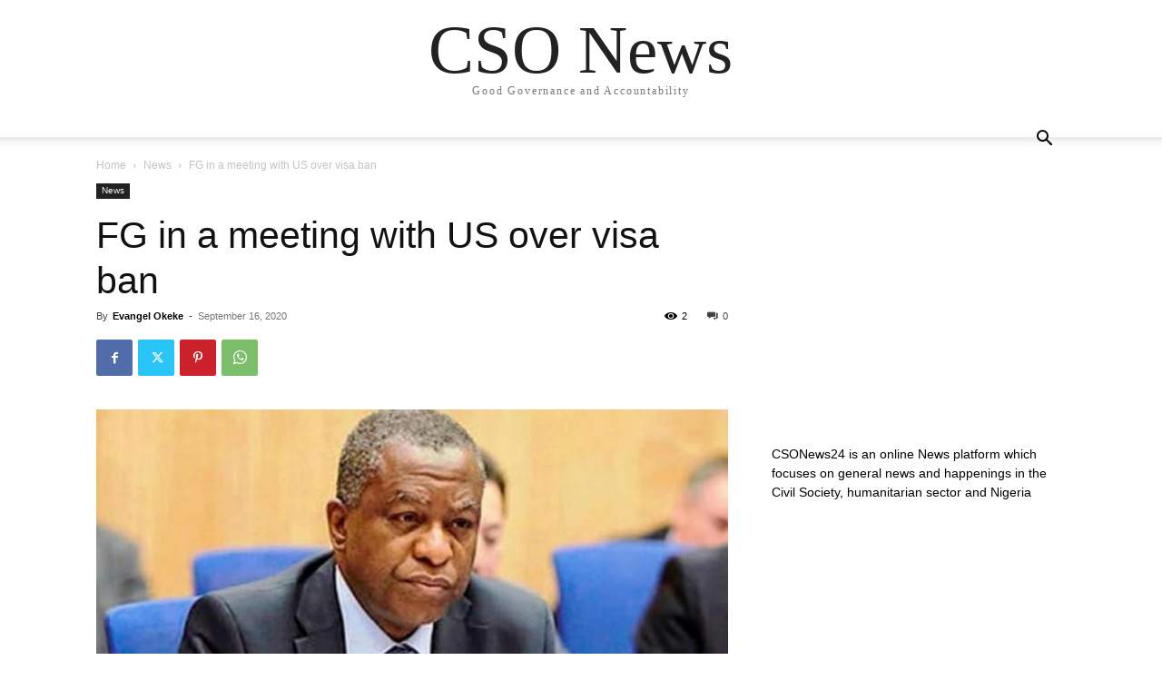

--- FILE ---
content_type: text/html; charset=utf-8
request_url: https://www.google.com/recaptcha/api2/aframe
body_size: 249
content:
<!DOCTYPE HTML><html><head><meta http-equiv="content-type" content="text/html; charset=UTF-8"></head><body><script nonce="8bGTH68T1Ma4lSMpTEZ34Q">/** Anti-fraud and anti-abuse applications only. See google.com/recaptcha */ try{var clients={'sodar':'https://pagead2.googlesyndication.com/pagead/sodar?'};window.addEventListener("message",function(a){try{if(a.source===window.parent){var b=JSON.parse(a.data);var c=clients[b['id']];if(c){var d=document.createElement('img');d.src=c+b['params']+'&rc='+(localStorage.getItem("rc::a")?sessionStorage.getItem("rc::b"):"");window.document.body.appendChild(d);sessionStorage.setItem("rc::e",parseInt(sessionStorage.getItem("rc::e")||0)+1);localStorage.setItem("rc::h",'1768428015355');}}}catch(b){}});window.parent.postMessage("_grecaptcha_ready", "*");}catch(b){}</script></body></html>